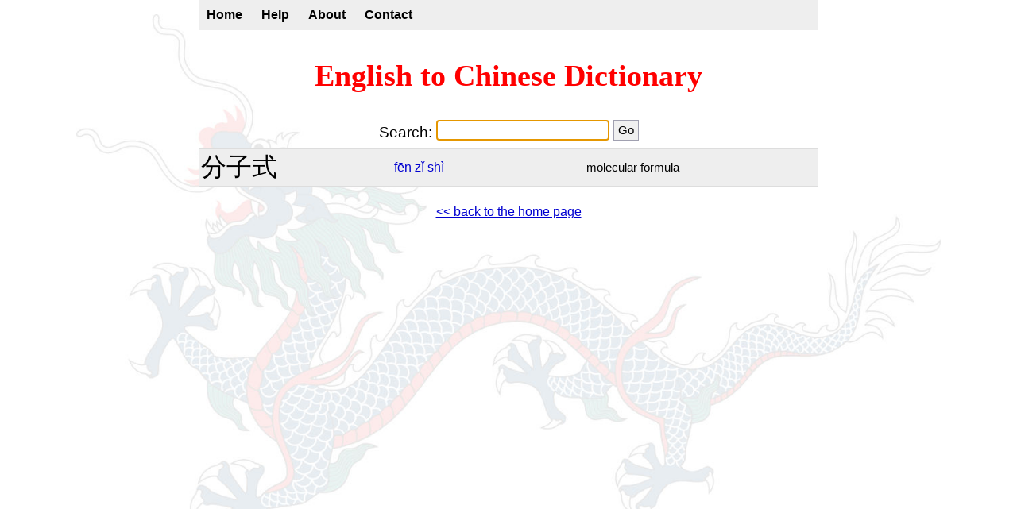

--- FILE ---
content_type: text/html; charset=UTF-8
request_url: https://chinesedictionary.cc/?handler=QueryWorddict&swdqb=%E5%88%86%E5%AD%90%E5%BC%8F
body_size: 1284
content:
<!DOCTYPE html>
<html xmlns:og="http://opengraphprotocol.org/schema/">
<head>
<link rel="stylesheet" href="rsc/css/chindictsimpleapp_style.css?v1735547620" type="text/css" />
<title>English to Chinese Dictionary</title>
<meta name="viewport" content="width=device-width, initial-scale=1.0" />
<script type="text/javascript" src="rsc/swf/sm2.v297a-20170601/script/soundmanager2-nodebug-jsmin.js"></script>
<script type="text/javascript" src="rsc/js/simple.js?v1736069887"></script>
<!-- Matomo -->
<script>
    var _paq = window._paq = window._paq || [];
    /* tracker methods like "setCustomDimension" should be called before "trackPageView" */
    _paq.push(['trackPageView']);
    _paq.push(['enableLinkTracking']);
    (function() {
        var u="https://matomo.mdbg.net/";
        _paq.push(['setTrackerUrl', u+'matomo.php']);
        _paq.push(['setSiteId', '3']);
        var d=document, g=d.createElement('script'), s=d.getElementsByTagName('script')[0];
        g.async=true; g.src=u+'matomo.js'; s.parentNode.insertBefore(g,s);
    })();
</script>
<!-- End Matomo Code -->
<meta name="description" content="English to Chinese dictionary with Mandarin pinyin." />
<meta name="keywords" content="English to Chinese dictionary, Chinese to English dictionary, Chinese dictionary, Mandarin dictionary, Chinese characters" />
<meta name="ROBOTS" content="NOODP,NOYDIR" />
<meta content="text/html; charset=utf-8" http-equiv="Content-Type" />
<meta property="og:title" content="English to Chinese Dictionary" />
<meta property="og:description" content="English to Chinese Dictionary with Mandarin pinyin" />
</head>
<body>
<center>
<nav class="menubar">
    <a href="/">Home</a>
    <a href="/?handler=Help">Help</a>
    <a href="/?handler=About">About</a>
    <a href="/?handler=Contact">Contact</a>
</nav>
<div class="bodyarea">


<h1><a href="/">English to Chinese Dictionary</a></h1>

<script type="text/javascript">
	window.onload = function () {
		document.getElementById("swdqb").focus();
	};
</script>
<div class="inputarea">
<form action="/" method="get" autocomplete="off" autocomplete="off">
<input type="hidden" name="handler" value="QueryWorddict" />
<p>
Search:
<input class="large" type="text" name="swdqb" id="swdqb" style="min-width: 100px; max-width: 500px" />
<input class="large" type="submit" value="Go" />
</p>
</form>
</div>

<table class="list">
<tr class="odd">
<td class="chinese">
分子式</td>
<td class="pinyin">
<a href="rsc/audio/voice_pinyin_pz/fen1.mp3">fēn</a> <a href="rsc/audio/voice_pinyin_pz/zi3.mp3">zǐ</a> <a href="rsc/audio/voice_pinyin_pz/shi4.mp3">shì</a></td>
<td class="english">
molecular formula</td>
</tr>
</table>
<p>
<br />
<a href="/">&lt;&lt; back to the home page</a>
</p>
<p>
&nbsp;
</p>


</div>
</center>
</body>
</html>


--- FILE ---
content_type: text/css
request_url: https://chinesedictionary.cc/rsc/css/chindictsimpleapp_style.css?v1735547620
body_size: 971
content:
body
{
	background-color: #ffffff;
	font-family: Sans-Serif;
	font-size: 12pt;
	padding: 0;
	margin: 0;

	background: url(../img/chindictsimple_background.jpg);
	background-repeat: no-repeat;
	background-position: center;
	background-attachment: fixed;
	background-size: 85% auto;
}
h1
{
	font-size: 38px;
	color: red;
	font-family: Papyrus, Fantasy;
}
h1 a
{
	color: inherit;
	text-decoration: none;
}
h2
{
	font-size: 120%;
}
h3
{
	font-size: 100%;
}
a
{
	color: #0000d0;
}
form
{
	padding: 0;
	margin: 0;
}
p
{
	padding: 0;
	margin: 5px 0 7px 0;
}
.nowrap
{
	white-space: nowrap;
}
.similarWords
{
	margin-top: 15px;
	margin-bottom: 15px;
}
table.list
{
	border-collapse: collapse;
	border: none;
	margin: 0;
	padding: 0;
	text-align: left;
	width: 100%;
	background-color: #fff;
	border: 1px solid #ddd;
}
table.list tr.odd
{
	background-color: #eee;
}
table.list td
{
	border: none;
	margin: 0;
	padding: 1px 2px 1px 2px;
}
table.list th
{
	border: #808080 1px solid;
	color: #ffffff;
	background-color: #4060d0;
	margin: 0;
	padding: 1px;
	text-align: center;

	font-size: 80%;
}
table.list td.chinese
{
	font-size: 24pt;
	min-width: 2.4em;
	max-width: 6.6em;
}
table.list td.chinese-nowrap
{
	font-size: 24pt;
	white-space: nowrap;
}
table.list td.chinese a
{
	text-decoration: none;
}
table.list td.pinyin
{
	font-size: 12pt;
	min-width: 6em;
	max-width: 12em;
}
table.list td.pinyin a
{
	text-decoration: none;
}
table.list td.english
{
	font-size: 11pt;
}
.menubar
{
	max-width: 780px;
	padding: 0;
	margin: 0;
	background-color: #eee;
	text-align: left;
}
.menubar a
{
	display: inline-block;
	margin: 0;
	padding: 10px;
	color: #000;
	font-weight: bold;
	text-decoration: none;
}
.menubar a:hover
{
	background-color: #ddd;
}
.bodyarea
{
	max-width: 780px;
	padding-top: 10px;
	padding-bottom: 20px;
}
.content
{
	text-align: left;
	margin-left: 5px;
	margin-right: 5px;
}
.inputarea
{
	padding: 2px;
	text-align: center;
	font-size: 14pt;
}
.alignright
{
	text-align: right;
}
.box
{
	border: #a0a0a0 1px solid;
	padding: 1px;
	background-color: #ffffff;
}
.fullwidth
{
	width: 99%;
}
.hanzi
{
	font-size: 125%;
}
.hinttext
{
	font-style: italic;
	line-height: 1.75;
}

textarea, input[type="submit"], input[type="button"], input[type="text"], select, button
{
	border: #a0a0b0 1px solid;
	margin: 1px 0 1px 0;
	vertical-align: bottom;
	font-size: 10pt;
}
textarea, input[type="submit"], input[type="button"], input[type="text"], button
{
	font-size: 10pt;
}
select
{
	font-size: 10pt;
}
input[type="text"], textarea, select
{
	background-color: #ffffff;
	padding: 2px;
}
input[type="text"].large
{
	font-size: 13pt;
	height: 20px;
}
input[type="submit"], input[type="button"], button
{
	font-size: 12pt;
	background-color: #f0f0f0;
	padding-left: 3px;
	padding-right: 3px;
}
input[type="submit"].large, input[type="button"].large, button.large
{
	font-size: 11pt;
	height: 26px;
	padding-left: 5px;
	padding-right: 5px;
}
textarea:focus, input[type="text"]:focus
{
	border: #8080ff 1px solid;	
}
input[type="submit"]:hover, input[type="button"]:hover, button:hover
{
	background-color: #bfbfff;
}
input[type="submit"]:active, input[type="button"]:active, button:active
{
	background-color: #bfbfff;
}
.dnd
{
	display: none;
}